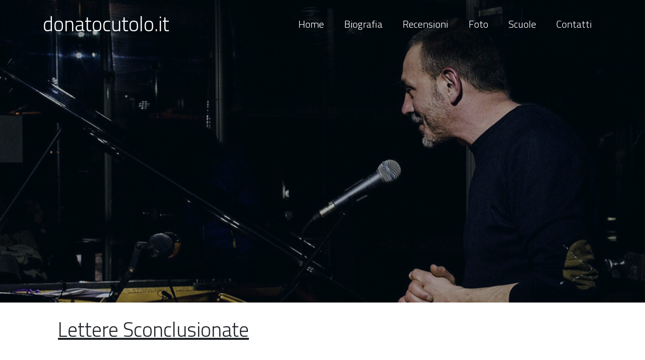

--- FILE ---
content_type: text/html; charset=UTF-8
request_url: https://www.donatocutolo.it/recensione-lettere-sconclusionate/
body_size: 5632
content:
<!doctype html>
    <head>
        <meta charset="utf-8">
        <meta name="viewport" content="width=device-width, initial-scale=1, shrink-to-fit=no">
        <script defer src="https://use.fontawesome.com/releases/v5.0.9/js/all.js" crossorigin="anonymous"></script>

        <link rel="stylesheet" href="https://www.donatocutolo.it/wp-content/themes/dc_v3/style.css" type="text/css" media="screen" />
        <link rel="alternate" type="application/rss+xml" title="donatocutolo.it RSS Feed" href="https://www.donatocutolo.it/feed/" />
        <link rel="pingback" href="https://www.donatocutolo.it/xmlrpc.php" />
        
            
<!-- This site is optimized with the Yoast SEO plugin v11.1 - https://yoast.com/wordpress/plugins/seo/ -->
<title>Lettere Sconclusionate | donatocutolo.it</title>
<link rel="canonical" href="https://www.donatocutolo.it/recensione-lettere-sconclusionate/" />
<meta property="og:locale" content="it_IT" />
<meta property="og:type" content="article" />
<meta property="og:title" content="Lettere Sconclusionate | donatocutolo.it" />
<meta property="og:description" content="E oggi è davvero un libro che sto leggendo, anzi che ho appena iniziato a leggere stamattina. Il libro, uscito ad ottobre, è arrivato ieri e sono passata all&#8217;alba a ritirarlo da mia madre e, mentre ero in coda, non ho resistito e l&#8217;ho aperto. Mi sono fermata dove ora interrompo questo estratto, che sostituisce &hellip;" />
<meta property="og:url" content="https://www.donatocutolo.it/recensione-lettere-sconclusionate/" />
<meta property="og:site_name" content="donatocutolo.it" />
<meta property="article:publisher" content="http://www.facebook.com/cutolodonato" />
<meta property="article:tag" content="Donato Cutolo" />
<meta property="article:section" content="Stampa/Recensioni" />
<meta property="article:published_time" content="2018-04-13T03:15:43+00:00" />
<meta property="article:modified_time" content="2018-04-25T07:27:25+00:00" />
<meta property="og:updated_time" content="2018-04-25T07:27:25+00:00" />
<meta property="og:image" content="https://www.donatocutolo.it/wp-content/uploads/2017/11/occhi-chiusi-spalle-al-mare-foto-250x392.jpg" />
<meta property="og:image:secure_url" content="https://www.donatocutolo.it/wp-content/uploads/2017/11/occhi-chiusi-spalle-al-mare-foto-250x392.jpg" />
<meta property="og:image:width" content="250" />
<meta property="og:image:height" content="392" />
<script type='application/ld+json' class='yoast-schema-graph yoast-schema-graph--main'>{"@context":"https://schema.org","@graph":[{"@type":"Person","@id":"https://www.donatocutolo.it/#person","name":"Donato Cutolo","image":{"@type":"ImageObject","@id":"https://www.donatocutolo.it/#personlogo","url":"https://secure.gravatar.com/avatar/f88b486588f1d50148fcc0c552c79fcf?s=96&d=mm&r=g","caption":"Donato Cutolo"},"sameAs":[]},{"@type":"WebSite","@id":"https://www.donatocutolo.it/#website","url":"https://www.donatocutolo.it/","name":"donatocutolo.it","publisher":{"@id":"https://www.donatocutolo.it/#person"},"potentialAction":{"@type":"SearchAction","target":"https://www.donatocutolo.it/?s={search_term_string}","query-input":"required name=search_term_string"}},{"@type":"WebPage","@id":"https://www.donatocutolo.it/recensione-lettere-sconclusionate/#webpage","url":"https://www.donatocutolo.it/recensione-lettere-sconclusionate/","inLanguage":"it-IT","name":"Lettere Sconclusionate | donatocutolo.it","isPartOf":{"@id":"https://www.donatocutolo.it/#website"},"image":{"@type":"ImageObject","@id":"https://www.donatocutolo.it/recensione-lettere-sconclusionate/#primaryimage","url":"https://www.donatocutolo.it/wp-content/uploads/2017/11/occhi-chiusi-spalle-al-mare-foto-250x392.jpg","width":250,"height":392,"caption":"Copertina Occhi chiusi spalle al mare"},"primaryImageOfPage":{"@id":"https://www.donatocutolo.it/recensione-lettere-sconclusionate/#primaryimage"},"datePublished":"2018-04-13T03:15:43+00:00","dateModified":"2018-04-25T07:27:25+00:00"},{"@type":"Article","@id":"https://www.donatocutolo.it/recensione-lettere-sconclusionate/#article","isPartOf":{"@id":"https://www.donatocutolo.it/recensione-lettere-sconclusionate/#webpage"},"author":{"@id":"https://www.donatocutolo.it/author/donato/#author","name":"Donato Cutolo"},"publisher":{"@id":"https://www.donatocutolo.it/#person"},"headline":"Lettere Sconclusionate","datePublished":"2018-04-13T03:15:43+00:00","dateModified":"2018-04-25T07:27:25+00:00","commentCount":0,"mainEntityOfPage":"https://www.donatocutolo.it/recensione-lettere-sconclusionate/#webpage","image":{"@id":"https://www.donatocutolo.it/recensione-lettere-sconclusionate/#primaryimage"},"keywords":"Donato Cutolo","articleSection":"Generico,Stampa/Recensioni"},{"@type":"Person","@id":"https://www.donatocutolo.it/author/donato/#author","name":"Donato Cutolo","image":{"@type":"ImageObject","@id":"https://www.donatocutolo.it/#personlogo","url":"https://secure.gravatar.com/avatar/ec5c1f6cf82708e0bd8b368cf73a24a7?s=96&d=mm&r=g","caption":"Donato Cutolo"},"sameAs":[]}]}</script>
<!-- / Yoast SEO plugin. -->

<link rel='dns-prefetch' href='//fonts.googleapis.com' />
<link rel='dns-prefetch' href='//s.w.org' />
<link rel="alternate" type="application/rss+xml" title="donatocutolo.it &raquo; Lettere Sconclusionate Feed dei commenti" href="https://www.donatocutolo.it/recensione-lettere-sconclusionate/feed/" />
		<script type="text/javascript">
			window._wpemojiSettings = {"baseUrl":"https:\/\/s.w.org\/images\/core\/emoji\/11.2.0\/72x72\/","ext":".png","svgUrl":"https:\/\/s.w.org\/images\/core\/emoji\/11.2.0\/svg\/","svgExt":".svg","source":{"concatemoji":"https:\/\/www.donatocutolo.it\/wp-includes\/js\/wp-emoji-release.min.js?ver=5.1.1"}};
			!function(a,b,c){function d(a,b){var c=String.fromCharCode;l.clearRect(0,0,k.width,k.height),l.fillText(c.apply(this,a),0,0);var d=k.toDataURL();l.clearRect(0,0,k.width,k.height),l.fillText(c.apply(this,b),0,0);var e=k.toDataURL();return d===e}function e(a){var b;if(!l||!l.fillText)return!1;switch(l.textBaseline="top",l.font="600 32px Arial",a){case"flag":return!(b=d([55356,56826,55356,56819],[55356,56826,8203,55356,56819]))&&(b=d([55356,57332,56128,56423,56128,56418,56128,56421,56128,56430,56128,56423,56128,56447],[55356,57332,8203,56128,56423,8203,56128,56418,8203,56128,56421,8203,56128,56430,8203,56128,56423,8203,56128,56447]),!b);case"emoji":return b=d([55358,56760,9792,65039],[55358,56760,8203,9792,65039]),!b}return!1}function f(a){var c=b.createElement("script");c.src=a,c.defer=c.type="text/javascript",b.getElementsByTagName("head")[0].appendChild(c)}var g,h,i,j,k=b.createElement("canvas"),l=k.getContext&&k.getContext("2d");for(j=Array("flag","emoji"),c.supports={everything:!0,everythingExceptFlag:!0},i=0;i<j.length;i++)c.supports[j[i]]=e(j[i]),c.supports.everything=c.supports.everything&&c.supports[j[i]],"flag"!==j[i]&&(c.supports.everythingExceptFlag=c.supports.everythingExceptFlag&&c.supports[j[i]]);c.supports.everythingExceptFlag=c.supports.everythingExceptFlag&&!c.supports.flag,c.DOMReady=!1,c.readyCallback=function(){c.DOMReady=!0},c.supports.everything||(h=function(){c.readyCallback()},b.addEventListener?(b.addEventListener("DOMContentLoaded",h,!1),a.addEventListener("load",h,!1)):(a.attachEvent("onload",h),b.attachEvent("onreadystatechange",function(){"complete"===b.readyState&&c.readyCallback()})),g=c.source||{},g.concatemoji?f(g.concatemoji):g.wpemoji&&g.twemoji&&(f(g.twemoji),f(g.wpemoji)))}(window,document,window._wpemojiSettings);
		</script>
		<style type="text/css">
img.wp-smiley,
img.emoji {
	display: inline !important;
	border: none !important;
	box-shadow: none !important;
	height: 1em !important;
	width: 1em !important;
	margin: 0 .07em !important;
	vertical-align: -0.1em !important;
	background: none !important;
	padding: 0 !important;
}
</style>
	<link rel='stylesheet' id='wp-block-library-css'  href='https://www.donatocutolo.it/wp-includes/css/dist/block-library/style.min.css?ver=5.1.1' type='text/css' media='all' />
<link rel='stylesheet' id='font-google-css'  href='https://fonts.googleapis.com/css?family=Titillium+Web%3A300%2C400%2C400i%2C700&#038;ver=5.1.1' type='text/css' media='all' />
<link rel='stylesheet' id='fancybox-css'  href='https://www.donatocutolo.it/wp-content/plugins/easy-fancybox/css/jquery.fancybox.min.css?ver=1.3.24' type='text/css' media='screen' />
<script>if (document.location.protocol != "https:") {document.location = document.URL.replace(/^http:/i, "https:");}</script><script type='text/javascript' src='https://www.donatocutolo.it/wp-includes/js/jquery/jquery.js?ver=1.12.4'></script>
<script type='text/javascript' src='https://www.donatocutolo.it/wp-includes/js/jquery/jquery-migrate.min.js?ver=1.4.1'></script>
<link rel='https://api.w.org/' href='https://www.donatocutolo.it/wp-json/' />
<link rel="EditURI" type="application/rsd+xml" title="RSD" href="https://www.donatocutolo.it/xmlrpc.php?rsd" />
<link rel="wlwmanifest" type="application/wlwmanifest+xml" href="https://www.donatocutolo.it/wp-includes/wlwmanifest.xml" /> 
<meta name="generator" content="WordPress 5.1.1" />
<link rel='shortlink' href='https://www.donatocutolo.it/?p=1117' />
<link rel="alternate" type="application/json+oembed" href="https://www.donatocutolo.it/wp-json/oembed/1.0/embed?url=https%3A%2F%2Fwww.donatocutolo.it%2Frecensione-lettere-sconclusionate%2F" />
<link rel="alternate" type="text/xml+oembed" href="https://www.donatocutolo.it/wp-json/oembed/1.0/embed?url=https%3A%2F%2Fwww.donatocutolo.it%2Frecensione-lettere-sconclusionate%2F&#038;format=xml" />
    </head>
    <body data-rsssl=1>
        <header>
            <nav class="navbar fixed-top navbar-expand-lg navbar-light animate">
                <div class="container">
                    <a class="navbar-brand" href="https://www.donatocutolo.it">donatocutolo.it</a>
                    <button class="navbar-toggler custom-toggler" type="button" data-toggle="collapse" data-target="#navbar" aria-controls="navbar" aria-expanded="false" aria-label="Toggle navigation">
                        <span class="navbar-toggler-icon"></span>
                    </button>

                    <div id="navbar" class="collapse navbar-collapse"><ul id="menu-menu" class="navbar-nav ml-auto"><li id="menu-item-708" class="menu-item menu-item-type-custom menu-item-object-custom menu-item-home menu-item-708"><a href="https://www.donatocutolo.it">Home</a></li>
<li id="menu-item-679" class="menu-item menu-item-type-post_type menu-item-object-page menu-item-679"><a href="https://www.donatocutolo.it/biografia-2/">Biografia</a></li>
<li id="menu-item-680" class="menu-item menu-item-type-taxonomy menu-item-object-category current-post-ancestor current-menu-parent current-post-parent menu-item-680"><a href="https://www.donatocutolo.it/category/press-stampa/">Recensioni</a></li>
<li id="menu-item-681" class="menu-item menu-item-type-taxonomy menu-item-object-category menu-item-681"><a href="https://www.donatocutolo.it/category/foto/">Foto</a></li>
<li id="menu-item-1197" class="menu-item menu-item-type-post_type menu-item-object-page menu-item-1197"><a href="https://www.donatocutolo.it/scuole/">Scuole</a></li>
<li id="menu-item-678" class="menu-item menu-item-type-post_type menu-item-object-page menu-item-678"><a href="https://www.donatocutolo.it/contatti-2/">Contatti</a></li>
</ul></div>                    
                </div>
			</nav>
        <div class="container-fluid bg-head">
            <div class="opacity_bg"></div>
            <div class="row mh_head align-items-center">
                <div class="col-md-8 offset-2">
                </div>
            </div>
        </div>
    </header>

  <div class="container thepage">




        
		    <h2 class="titolo-pagina">Lettere Sconclusionate</h2>

		    <div class="tr_bq">E oggi è davvero un libro che sto leggendo, anzi che ho appena iniziato a leggere stamattina. Il libro, uscito ad ottobre, è arrivato ieri e sono passata all&#8217;alba a ritirarlo da mia madre e, mentre ero in coda, non ho resistito e l&#8217;ho aperto. Mi sono fermata dove ora interrompo questo estratto, che sostituisce quello che era programmato, proprio perché è talmente accattivante che non potevo non farvelo sbirciare!</div>
<div class="tr_bq"></div>
<div class="tr_bq">Non è la prima volta che parlo e leggo questo autore (<a href="http://letturesconclusionate.blogspot.it/2015/05/19-dicembre-43-donato-cutolo-la-logica.html" target="_blank" rel="noopener noreferrer">19 Dicembre &#8217;43</a>) ma confesso che non mi aspettavo che mi attirasse così. E invece la storia Piero parte subito avvolgendo il suo lettore nelle ombre e scandendo il passaggio da una inquadratura e l&#8217;altra con il rintocco dell&#8217;orologio. In mezzo quel sentore di noir che Cutolo porta con sé naturalmente e che sa distribuire con grande maestria.</p>
<p>Piero vive al Sud in un posto che è crocevia di storie italiane e di immigrati. Piero è anche uno che ha una sua storia che inizia con un padre distante e autoritario, forse anche troppo ingombrante con la sua pretesa di controllo. Poi una mattina, quel che troviamo alla guida non è il padre, ma Piero.</p></div>
<div class="tr_bq"></div>
<div class="tr_bq">Non aggiungo altro perché non credo ci sia da aggiungere nulla in più. Dopo aver letto questo pezzo, forse anche voi darete una chance a Cutolo per stupirvi o farlo nuovamente come ho fatto io. Ci vediamo alla fine del libro&#8230; io continuo a leggere!</div>
<div class="tr_bq"></div>
<div class="tr_bq">Buone letture,</div>
<div class="tr_bq">Simona Scravaglieri</div>
<div class="tr_bq"></div>
<div class="tr_bq">fonte: https://letturesconclusionate.blogspot.it/2017/11/dal-libro-che-sto-leggendo-occhi-chiusi.html</div>

	    
        <div class="clearfix"></div>
        <div class="fb_buttons"><script src="https://connect.facebook.net/it_IT/all.js#xfbml=1"></script><fb:like href="https://www.donatocutolo.it/recensione-lettere-sconclusionate/" width="170"  layout="button_count"  send="true" font=""></fb:like>

    </div>

  </div>
<footer>
    <div class="container">
        <div class="row">

          <div class="col-12 footer__menu"><ul id="menu-menu-1" class=""><li class="menu-item menu-item-type-custom menu-item-object-custom menu-item-home menu-item-708"><a href="https://www.donatocutolo.it">Home</a></li>
<li class="menu-item menu-item-type-post_type menu-item-object-page menu-item-679"><a href="https://www.donatocutolo.it/biografia-2/">Biografia</a></li>
<li class="menu-item menu-item-type-taxonomy menu-item-object-category current-post-ancestor current-menu-parent current-post-parent menu-item-680"><a href="https://www.donatocutolo.it/category/press-stampa/">Recensioni</a></li>
<li class="menu-item menu-item-type-taxonomy menu-item-object-category menu-item-681"><a href="https://www.donatocutolo.it/category/foto/">Foto</a></li>
<li class="menu-item menu-item-type-post_type menu-item-object-page menu-item-1197"><a href="https://www.donatocutolo.it/scuole/">Scuole</a></li>
<li class="menu-item menu-item-type-post_type menu-item-object-page menu-item-678"><a href="https://www.donatocutolo.it/contatti-2/">Contatti</a></li>
</ul></div>            <hr>
            <div class="col-md-3 acquista">
              <h4>Acquista:</h4>
              <ul>
                <li><a href="https://www.amazon.it/s/ref=dp_byline_sr_book_1?ie=UTF8&field-author=Donato+Cutolo&search-alias=stripbooks">Amazon</li></a>
                <li><a href="http://www.edizionispartaco.com/prodotto/occhi-chiusi-spalle-al-mare/">Edizioni Spartaco</li></a>
                <li><a href="https://www.lafeltrinelli.it/libri/donato-cutolo/1046579">La Feltrinelli</li></a>
                <li><a href="https://www.ibs.it/libri/autori/Donato%20Cutolo">Ibs.it</li></a>
              </ul>
            </div>

            <div class="col-md-3 mappasito">
                <h4>Contatti:</h4>
                <ul>
                  <li><strong>Donato Cutolo</strong><br>Donatocutolo@gmail.com</li>
                  <li><strong>Edizioni Spartaco</strong><br>tizianadimonaco@yahoo.it</li>
                  <li><strong>Ufficio Stampa</strong><br>giorusso81@libero.it</li>
                </ul>
            </div>

            <div class="col-md-3 socialnet">
              <h4>Social Networks:</h4>
                <ul>
                <li><a href="http://www.facebook.com/cutolodonato" alt="Facebook Donato Cutolo" target="_blank">Facebook</a></li>
             	   <li><a href="http://twitter.com/DonatoCutolo" alt="Twitter Donato Cutolo" target="_blank">Twitter</a></li>
             	   <li><a href="https://it.linkedin.com/pub/donato-cutolo/" alt="linkedin Donato Cutolo" target="_blank">Linkedin</a></li>
             	   <li><a href="http://www.youtube.com/donatocutolo" alt="Youtube Donato Cutolo" target="_blank">Youtube</a></li>
             	   <li><a href="http://www.myspace.com/donatocutolo" alt="Myspace Donato Cutolo" target="_blank">Myspace</a></li>
             	   <li><a href="http://soundcloud.com/donato-cutolo" alt="Soundcloud Donato Cutolo" target="_blank">Soundcloud</a></li>
               </ul>
            </div>

        </div>
    </div>
    <div class="container-fluid bottom__footer">
      <div class="container">
      <div class="row">
      <div class="col-12 text-right">
      <p>design by <strong>Luigi Pietrangioli</strong> - lpietrangioli@gmail.com</p>
      </div>
      </div>
      </div>
    </div>

</footer>
<script type="text/javascript" src="https://www.donatocutolo.it/wp-content/themes/dc_v3/js/jquery-3.2.1.min.js"></script>
<script type="text/javascript" src="https://www.donatocutolo.it/wp-content/themes/dc_v3/js/popper.min.js"></script>
<script type="text/javascript" src="https://www.donatocutolo.it/wp-content/themes/dc_v3/js/bootstrap.min.js"></script>

<script>
$( document ).ready(function() {
  var scroll = 0;
  $(document).scroll(function(){
    scroll = $(this).scrollTop();

    if(scroll > 30){
      $(".navbar").css({"background-color": "#031926"});
    } else {
      $(".navbar").css({"background-color": "transparent"});
    }
  });
});
</script>
<script type='text/javascript' src='https://www.donatocutolo.it/wp-content/plugins/easy-fancybox/js/jquery.fancybox.min.js?ver=1.3.24'></script>
<script type='text/javascript'>
var fb_timeout, fb_opts={'overlayShow':true,'hideOnOverlayClick':true,'showCloseButton':true,'margin':20,'centerOnScroll':true,'enableEscapeButton':true,'autoScale':true };
if(typeof easy_fancybox_handler==='undefined'){
var easy_fancybox_handler=function(){
jQuery('.nofancybox,a.wp-block-file__button,a.pin-it-button,a[href*="pinterest.com/pin/create"],a[href*="facebook.com/share"],a[href*="twitter.com/share"]').addClass('nolightbox');
/* IMG */
var fb_IMG_select='a[href*=".jpg"]:not(.nolightbox,li.nolightbox>a),area[href*=".jpg"]:not(.nolightbox),a[href*=".jpeg"]:not(.nolightbox,li.nolightbox>a),area[href*=".jpeg"]:not(.nolightbox),a[href*=".png"]:not(.nolightbox,li.nolightbox>a),area[href*=".png"]:not(.nolightbox)';
jQuery(fb_IMG_select).addClass('fancybox image');
var fb_IMG_sections=jQuery('.gallery,.wp-block-gallery,.tiled-gallery');
fb_IMG_sections.each(function(){jQuery(this).find(fb_IMG_select).attr('rel','gallery-'+fb_IMG_sections.index(this));});
jQuery('a.fancybox,area.fancybox,li.fancybox a').each(function(){jQuery(this).fancybox(jQuery.extend({},fb_opts,{'transitionIn':'elastic','easingIn':'easeOutBack','transitionOut':'elastic','easingOut':'easeInBack','opacity':false,'hideOnContentClick':false,'titleShow':true,'titlePosition':'over','titleFromAlt':true,'showNavArrows':true,'enableKeyboardNav':true,'cyclic':false}))});};
jQuery('a.fancybox-close').on('click',function(e){e.preventDefault();jQuery.fancybox.close()});
};
var easy_fancybox_auto=function(){setTimeout(function(){jQuery('#fancybox-auto').trigger('click')},1000);};
jQuery(easy_fancybox_handler);jQuery(document).on('post-load',easy_fancybox_handler);
jQuery(easy_fancybox_auto);
</script>
<script type='text/javascript' src='https://www.donatocutolo.it/wp-content/plugins/easy-fancybox/js/jquery.easing.min.js?ver=1.4.1'></script>
<script type='text/javascript' src='https://www.donatocutolo.it/wp-content/plugins/easy-fancybox/js/jquery.mousewheel.min.js?ver=3.1.13'></script>
<script type='text/javascript' src='https://www.donatocutolo.it/wp-includes/js/wp-embed.min.js?ver=5.1.1'></script>
</body>
</html>


--- FILE ---
content_type: text/css
request_url: https://www.donatocutolo.it/wp-content/themes/dc_v3/style.css
body_size: 1466
content:
/*
Theme Name: CUTOLO_v3
Author: Luigi Pietrangioli
Version: 3.0
/* Altro */

@import url(https://maxcdn.bootstrapcdn.com/bootstrap/4.0.0/css/bootstrap.min.css);

body {
  font-family: 'Titillium Web', sans-serif;
  font-weight: 300;
}

section{
  padding: 0;
  margin: 0;
}

a {
  color: #031926;
}

a:hover {
  color:#468189;
  text-decoration: none;
}

.custom-toggler .navbar-toggler-icon {
  background-image: url("data:image/svg+xml;charset=utf8,%3Csvg viewBox='0 0 32 32' xmlns='http://www.w3.org/2000/svg'%3E%3Cpath stroke='rgba(255,255,255, 0.9)' stroke-width='2' stroke-linecap='round' stroke-miterlimit='10' d='M4 8h24M4 16h24M4 24h24'/%3E%3C/svg%3E");
}

.custom-toggler.navbar-toggler {
    border-color: rgb(255,255,255, 0.3);
}

.animate {
  -webkit-transition: all 0.2s ease;
  -moz-transition: all 0.2s ease;
  -o-transition: all 0.2s ease;
  -ms-transition: all 0.2s ease;
  transition: all 0.2s ease;
}

.bg-head {
  background-image:  url("images/bg-head.jpg");
  background-position: center;
  background-repeat: no-repeat;
  background-size: cover;
  -moz-background-size: cover;
  -webkit-background-size: cover;
  min-height: 600px;
}

.navbar-light .navbar-brand{
    font-size: 2.5rem;
    color: #fff;
  }

.navbar-light .navbar-brand:hover {
    color:#75c6b7;
  }


.opacity_bg{
  position: absolute;
  top: 0;
  left: 0;
  width: 100%;
  height: 600px;
  background-color: #031926;
  opacity: 0.3;
}

.navbar-brand, .navbar-nav li a{
  padding-top: 0;
  line-height: 80px;
  height: 80px;
  color: #fff;
}

.navbar-nav li a:hover{
  color: #75c6b7;
}

.navbar-collapse{
  text-align: center;
}

.mh_head {min-height: 600px;}

.navbar-light .navbar-nav .menu-item, .navbar-light .navbar-nav .menu-item:focus{
  color: #fff!important;
  padding: 0 20px;
  font-size: 1.25rem;
}

.navbar-light .navbar-nav .menu-item:hover {
  color:#75c6b7;
}

.news {
  margin-top: 15px;
  min-height: 200px;
}

.news-category {
  margin-top: 15px;
}

.news h3 {
  margin-left: 6px;
  font-size: 1.4rem;
}

.rounded img {
  width: 120px;
  height: 120px;
  -webkit-border-radius: 120px;
  -moz-border-radius: 120px;
  -ms-border-radius: 120px;
  -o-border-radius: 120px;
  border-radius: 120px;
  float: left;
  margin-right: 10px;
}

.paragrafo-news {
  min-height: 100px;
}

.news-container {
}

.linknews {
  text-align: right;
  padding-left: 0;
  margin:0;
}

.video-container, .social {
  margin-top: 60px;
}

.social{
  font-size: 3.5rem;
  color: #031926;
  text-align: center;
  letter-spacing: 26px;
}

.highlights {
  color: #031926;
  text-align: center;
  margin-top: 10px;
}

.highlights ul > li {
  display: inline-block;
  list-style: none;
  padding: 15px 35px;
  margin: 0 6px;
}

.icone-hl {
    font-size: 3.5rem;
}

.titolo-hl {
  font-size: 1.3rem;
  font-weight: 500;
  text-transform: uppercase;
}

.acquista ul > li, .mappasito ul > li, .socialnet ul > li{
  display: list-item;
  list-style-position: inside;
  list-style-type: disc;
}

.acquista ul, .mappasito ul, .highlights ul, .socialnet ul {
  -webkit-padding-start: 0px;
}

.bottom__footer {
  font-size: 0.75rem!important;
  background-color: #343434;
  line-height: 20px;
  color: #929292;
  margin-top: 20px;
}

footer {
  margin-top: 50px;
  font-size: 0.95rem;
  background-color: #031926;
  color: #fff;
  padding-top: 20px;
}

footer a {
  color: #FFF;
}

footer ul > li {
  display: inline-block;
  list-style: none;
  padding: 0 14px;
  font-weight: 400;
}

.footer__menu {
    text-align: right;
    margin-bottom: 15px;
}

.thepage {
  margin-top: 30px;
}

.thepage img {
  width: auto ;
  max-width: 100% ;
  height: auto ;
}

.alignleft{
    float: left;
    width: 50%;
}

.alignright{
    float: right;
    width: 50%;
    text-align: right;
}

.titolo-pagina {
  font-size: 2.5rem;
  font-weight: 300;
  text-decoration: underline;
  text-indent: 30px;
  margin-bottom: 60px;
  margin-top: 30px;
}

/* img {
-webkit-border-radius: 150px;
-moz-border-radius: 150px;
-ms-border-radius: 150px;
-o-border-radius: 150px;
border-radius: 150px;
} */

@media (max-width: 768px) {

  .bg-head { min-height: 400px;}
  .mh_head {min-height: 400px;}
  .navbar-light .navbar-brand{font-size: 2.3rem;}
  .opacity_bg {height: 400px;}
  .navbar-collapse{ background-color: #fff;}
  .navbar-light .navbar-nav .nav-link {color: #000; padding:0;  line-height: 40px; height: 40px;}
  .navbar-nav li a{color:#031926; display: block;}
  .secondrow {display: none;}
  .social{ font-size: 2.3rem; letter-spacing: 12px;}
  .titolo-hl{font-size: 0.8rem}
  .icone-hl {font-size: 1.9rem}
  .highlights ul > li {padding: 10px 6px; margin: 0 6px;}
  .footer__menu {display: none}
  .titolo-pagina {font-size: 1.8rem; text-indent: 0}
  .opacity_bg{opacity: 0.2}

}

@media (max-width: 354px) {
  .navbar-light .navbar-brand{font-size: 2rem;}
  .titolo-hl{font-size: 0.6rem}
  .icone-hl {font-size: 1.7rem}
  .social{ font-size: 2rem; letter-spacing: 10px;}

}
